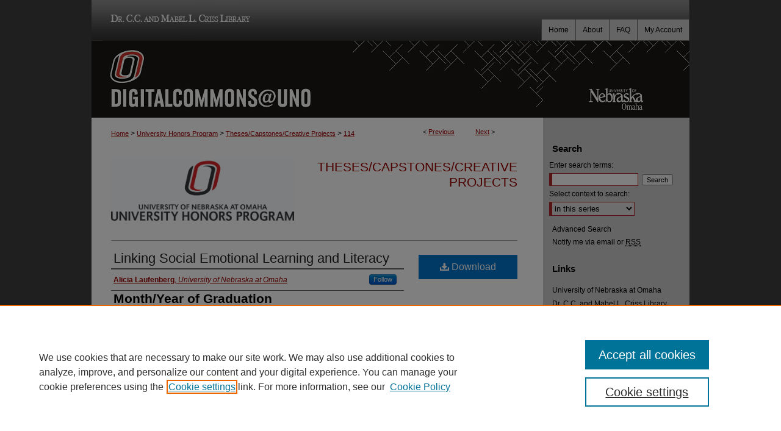

--- FILE ---
content_type: text/html; charset=UTF-8
request_url: https://digitalcommons.unomaha.edu/university_honors_program/114/
body_size: 7387
content:

<!DOCTYPE html>
<html lang="en">
<head><!-- inj yui3-seed: --><script type='text/javascript' src='//cdnjs.cloudflare.com/ajax/libs/yui/3.6.0/yui/yui-min.js'></script><script type='text/javascript' src='//ajax.googleapis.com/ajax/libs/jquery/1.10.2/jquery.min.js'></script><!-- Adobe Analytics --><script type='text/javascript' src='https://assets.adobedtm.com/4a848ae9611a/d0e96722185b/launch-d525bb0064d8.min.js'></script><script type='text/javascript' src=/assets/nr_browser_production.js></script>

<!-- def.1 -->
<meta charset="utf-8">
<meta name="viewport" content="width=device-width">
<title>
"Linking Social Emotional Learning and Literacy" by Alicia Laufenberg
</title>


<!-- FILE article_meta-tags.inc --><!-- FILE: /srv/sequoia/main/data/assets/site/article_meta-tags.inc -->
<meta itemprop="name" content="Linking Social Emotional Learning and Literacy">
<meta property="og:title" content="Linking Social Emotional Learning and Literacy">
<meta name="twitter:title" content="Linking Social Emotional Learning and Literacy">
<meta property="article:author" content="Alicia Laufenberg">
<meta name="author" content="Alicia Laufenberg">
<meta name="robots" content="noodp, noydir">
<meta name="description" content="This capstone project explores the linkage between social emotional learning and literacy in a second-grade general education classroom. It provides details on the social emotional assessment tool, the Devereux Student Strengths Assessment (DESSA), and the literacy assessments, Fountas and Pinnell Benchmark Assessments and DIBELS 8th Edition Oral Reading Fluency Benchmark Assessments. This capstone discusses the social emotional literacy lessons that were implemented in the classroom between the collection of baseline and final data. It also reviews existing research that links social emotional learning and literacy. This capstone examines the results of this study and the direction future research should consider. This research finds that student reading levels and social emotional skills are directly related.">
<meta itemprop="description" content="This capstone project explores the linkage between social emotional learning and literacy in a second-grade general education classroom. It provides details on the social emotional assessment tool, the Devereux Student Strengths Assessment (DESSA), and the literacy assessments, Fountas and Pinnell Benchmark Assessments and DIBELS 8th Edition Oral Reading Fluency Benchmark Assessments. This capstone discusses the social emotional literacy lessons that were implemented in the classroom between the collection of baseline and final data. It also reviews existing research that links social emotional learning and literacy. This capstone examines the results of this study and the direction future research should consider. This research finds that student reading levels and social emotional skills are directly related.">
<meta name="twitter:description" content="This capstone project explores the linkage between social emotional learning and literacy in a second-grade general education classroom. It provides details on the social emotional assessment tool, the Devereux Student Strengths Assessment (DESSA), and the literacy assessments, Fountas and Pinnell Benchmark Assessments and DIBELS 8th Edition Oral Reading Fluency Benchmark Assessments. This capstone discusses the social emotional literacy lessons that were implemented in the classroom between the collection of baseline and final data. It also reviews existing research that links social emotional learning and literacy. This capstone examines the results of this study and the direction future research should consider. This research finds that student reading levels and social emotional skills are directly related.">
<meta property="og:description" content="This capstone project explores the linkage between social emotional learning and literacy in a second-grade general education classroom. It provides details on the social emotional assessment tool, the Devereux Student Strengths Assessment (DESSA), and the literacy assessments, Fountas and Pinnell Benchmark Assessments and DIBELS 8th Edition Oral Reading Fluency Benchmark Assessments. This capstone discusses the social emotional literacy lessons that were implemented in the classroom between the collection of baseline and final data. It also reviews existing research that links social emotional learning and literacy. This capstone examines the results of this study and the direction future research should consider. This research finds that student reading levels and social emotional skills are directly related.">
<meta name="keywords" content="social emotional learning, literacy, Fountas and Pinnell Benchmark Assessments, Devereux Student Strengths Assessment (DESSA), Oral Reading Fluency">
<meta name="bepress_citation_dissertation_institution" content="University of Nebraska at Omaha">
<meta name="bepress_citation_dissertation_name" content="Bachelor of Science (B.S.)">
<meta name="bepress_citation_author" content="Laufenberg, Alicia">
<meta name="bepress_citation_author_institution" content="University of Nebraska at Omaha">
<meta name="bepress_citation_title" content="Linking Social Emotional Learning and Literacy">
<meta name="bepress_citation_date" content="2020">
<!-- FILE: /srv/sequoia/main/data/assets/site/ir_download_link.inc -->
<!-- FILE: /srv/sequoia/main/data/assets/site/article_meta-tags.inc (cont) -->
<meta name="bepress_citation_pdf_url" content="https://digitalcommons.unomaha.edu/cgi/viewcontent.cgi?article=1117&amp;context=university_honors_program">
<meta name="bepress_citation_abstract_html_url" content="https://digitalcommons.unomaha.edu/university_honors_program/114">
<meta name="bepress_citation_online_date" content="2020/12/14">
<meta name="viewport" content="width=device-width">
<!-- Additional Twitter data -->
<meta name="twitter:card" content="summary">
<!-- Additional Open Graph data -->
<meta property="og:type" content="article">
<meta property="og:url" content="https://digitalcommons.unomaha.edu/university_honors_program/114">
<meta property="og:site_name" content="DigitalCommons@UNO">




<!-- FILE: article_meta-tags.inc (cont) -->
<meta name="bepress_is_article_cover_page" content="1">


<!-- sh.1 -->
<link rel="stylesheet" href="/ir-style.css" type="text/css" media="screen">
<link rel="stylesheet" href="/ir-custom.css" type="text/css" media="screen">
<link rel="stylesheet" href="../ir-custom.css" type="text/css" media="screen">
<link rel="stylesheet" href="/ir-local.css" type="text/css" media="screen">
<link rel="stylesheet" href="../ir-local.css" type="text/css" media="screen">
<link rel="stylesheet" href="/ir-print.css" type="text/css" media="print">
<link type="text/css" rel="stylesheet" href="/assets/floatbox/floatbox.css">
<link rel="alternate" type="application/rss+xml" title="Site Feed" href="/recent.rss">
<link rel="shortcut icon" href="/favicon.ico" type="image/x-icon">
<!--[if IE]>
<link rel="stylesheet" href="/ir-ie.css" type="text/css" media="screen">
<![endif]-->

<!-- JS -->
<script type="text/javascript" src="/assets/jsUtilities.js"></script>
<script type="text/javascript" src="/assets/footnoteLinks.js"></script>
<script type="text/javascript" src="/assets/scripts/yui-init.pack.js"></script>
<script type="text/javascript" src="/assets/scripts/bepress-init.debug.js"></script>
<script type="text/javascript" src="/assets/scripts/JumpListYUI.pack.js"></script>

<!-- end sh.1 -->




<script type="text/javascript">var pageData = {"page":{"environment":"prod","productName":"bpdg","language":"en","name":"ir_etd:article","businessUnit":"els:rp:st"},"visitor":{}};</script>

</head>
<body >
<!-- FILE /srv/sequoia/main/data/digitalcommons.unomaha.edu/assets/header.pregen --><!-- This is the mobile navbar file. Do not delete or move from the top of header.pregen -->
<!-- FILE: /srv/sequoia/main/data/assets/site/mobile_nav.inc --><!--[if !IE]>-->
<script src="/assets/scripts/dc-mobile/dc-responsive-nav.js"></script>

<header id="mobile-nav" class="nav-down device-fixed-height" style="visibility: hidden;">
  
  
  <nav class="nav-collapse">
    <ul>
      <li class="menu-item active device-fixed-width"><a href="https://digitalcommons.unomaha.edu" title="Home" data-scroll >Home</a></li>
      <li class="menu-item device-fixed-width"><a href="https://digitalcommons.unomaha.edu/do/search/advanced/" title="Search" data-scroll ><i class="icon-search"></i> Search</a></li>
      <li class="menu-item device-fixed-width"><a href="https://digitalcommons.unomaha.edu/communities.html" title="Browse" data-scroll >Browse Collections</a></li>
      <li class="menu-item device-fixed-width"><a href="/cgi/myaccount.cgi?context=university_honors_program" title="My Account" data-scroll >My Account</a></li>
      <li class="menu-item device-fixed-width"><a href="https://digitalcommons.unomaha.edu/about.html" title="About" data-scroll >About</a></li>
      <li class="menu-item device-fixed-width"><a href="https://network.bepress.com" title="Digital Commons Network" data-scroll ><img width="16" height="16" alt="DC Network" style="vertical-align:top;" src="/assets/md5images/8e240588cf8cd3a028768d4294acd7d3.png"> Digital Commons Network™</a></li>
    </ul>
  </nav>
</header>

<script src="/assets/scripts/dc-mobile/dc-mobile-nav.js"></script>
<!--<![endif]-->
<!-- FILE: /srv/sequoia/main/data/digitalcommons.unomaha.edu/assets/header.pregen (cont) -->
<div id="unomaha">
<div id="container"><a href="#main" class="skiplink" accesskey="2" >Skip to main content</a>



<div id="header">
<div id="subheader">
<!-- FILE: /srv/sequoia/main/data/digitalcommons.unomaha.edu/assets/ir_navigation.inc --><div id="criss-library"><a href="http://library.unomaha.edu/" title="Dr. C.C. and Mabel L. Criss Library" >Dr. C.C. and Mabel L. Criss Library</a></div>


<div id="tabs"><ul><li id="tabfour"><a href="https://digitalcommons.unomaha.edu/cgi/myaccount.cgi?context=university_honors_program" title="My Account" ><span>My Account</span></a></li><li id="tabthree"><a href="https://digitalcommons.unomaha.edu/faq.html" title="FAQ" ><span>FAQ</span></a></li><li id="tabtwo"><a href="https://digitalcommons.unomaha.edu/about.html" title="About" ><span>About</span></a></li><li id="tabone"><a href="https://digitalcommons.unomaha.edu" title="Home" ><span>Home</span></a></li></ul></div>

<!-- FILE: /srv/sequoia/main/data/digitalcommons.unomaha.edu/assets/header.pregen (cont) -->
</div>
<!-- FILE: /srv/sequoia/main/data/assets/site/ir_logo.inc -->




	<div id="logo">
		<a href="http://www.unomaha.edu/" title="University of Nebraska at Omaha" >
			<img width="240" height="126" alt="DigitalCommons@UNO" border="0" src="/assets/md5images/10218a13bc4846a0e08e9e2e0979765e.gif">
		</a>
	</div>








<!-- FILE: /srv/sequoia/main/data/digitalcommons.unomaha.edu/assets/header.pregen (cont) -->
<div id="pagetitle">

<h1><a href="https://digitalcommons.unomaha.edu" title="DigitalCommons@UNO" >DigitalCommons@UNO</a></h1>
</div>
</div>

<div id="wrapper">
<div id="content">
<div id="main" class="text">

<script type="text/javascript" src="/assets/floatbox/floatbox.js"></script>
<!-- FILE: /srv/sequoia/main/data/assets/site/article_pager.inc -->

<div id="breadcrumb"><ul id="pager">

                
                 
<li>&lt; <a href="https://digitalcommons.unomaha.edu/university_honors_program/85" class="ignore" >Previous</a></li>
        
        
        

                
                 
<li><a href="https://digitalcommons.unomaha.edu/university_honors_program/81" class="ignore" >Next</a> &gt;</li>
        
        
        
<li>&nbsp;</li></ul><div class="crumbs"><!-- FILE: /srv/sequoia/main/data/assets/site/ir_breadcrumb.inc -->

<div class="crumbs" role="navigation" aria-label="Breadcrumb">
	<p>
	
	
			<a href="https://digitalcommons.unomaha.edu" class="ignore" >Home</a>
	
	
	
	
	
	
	
	
	
	
	 <span aria-hidden="true">&gt;</span> 
		<a href="https://digitalcommons.unomaha.edu/honors_community" class="ignore" >University Honors Program</a>
	
	
	
	
	
	
	 <span aria-hidden="true">&gt;</span> 
		<a href="https://digitalcommons.unomaha.edu/university_honors_program" class="ignore" >Theses/Capstones/Creative Projects</a>
	
	
	
	
	
	 <span aria-hidden="true">&gt;</span> 
		<a href="https://digitalcommons.unomaha.edu/university_honors_program/114" class="ignore" aria-current="page" >114</a>
	
	
	
	</p>
</div>


<!-- FILE: /srv/sequoia/main/data/assets/site/article_pager.inc (cont) --></div>
</div>
<!-- FILE: /srv/sequoia/main/data/assets/site/ir_etd/article/index.html (cont) -->
<!-- FILE: /srv/sequoia/main/data/assets/site/ir_etd/article/article_info.inc --><!-- FILE: /srv/sequoia/main/data/assets/site/openurl.inc -->

























<!-- FILE: /srv/sequoia/main/data/assets/site/ir_etd/article/article_info.inc (cont) -->
<!-- FILE: /srv/sequoia/main/data/assets/site/ir_download_link.inc -->









	
	
	
    
    
    
	
		
		
		
	
	
	
	
	
	

<!-- FILE: /srv/sequoia/main/data/assets/site/ir_etd/article/article_info.inc (cont) -->
<!-- FILE: /srv/sequoia/main/data/assets/site/ir_etd/article/ir_article_header.inc --><div id="series-header">
<!-- FILE: /srv/sequoia/main/data/assets/site/ir_etd/ir_etd_logo.inc -->
			<div id="community-logo">
					<a href="https://www.unomaha.edu/honors-program/index.php" >
							<img alt="University Honors Program" style="height:auto;width:300px;" class="ignore" width='2811' height='948' src="../../assets/md5images/592226527e3681d0c1d0015a264f961d.jpg">
					</a>
			</div>
<!-- FILE: /srv/sequoia/main/data/assets/site/ir_etd/article/ir_article_header.inc (cont) --><h2 id="series-title"><a href="https://digitalcommons.unomaha.edu/university_honors_program" >Theses/Capstones/Creative Projects</a></h2></div>
<div style="clear: both"></div><div id="sub">
<div id="alpha">
<!-- FILE: /srv/sequoia/main/data/assets/site/ir_etd/article/article_info.inc (cont) --><div id='title' class='element'>
<h1><a href='https://digitalcommons.unomaha.edu/cgi/viewcontent.cgi?article=1117&amp;context=university_honors_program'>Linking Social Emotional Learning and Literacy</a></h1>
</div>
<div class='clear'></div>
<div id='authors' class='element'>
<h2 class='visually-hidden'>Author</h2>
<p class="author"><a href='https://digitalcommons.unomaha.edu/do/search/?q=%28author%3A%22Alicia%20Laufenberg%22%20AND%20-bp_author_id%3A%5B%2A%20TO%20%2A%5D%29%20OR%20bp_author_id%3A%28%22328d8b9e-4192-4a42-8dee-8ddd91545906%22%29&start=0&context=1823872'><strong>Alicia Laufenberg</strong>, <em>University of Nebraska at Omaha</em></a><a rel="nofollow" href="https://network.bepress.com/api/follow/subscribe?user=NzI1YTg0MmFhMDFhMDJiOA%3D%3D&amp;institution=M2MwNjBiOWQ0MjljYjJmNQ%3D%3D&amp;format=html" data-follow-set="user:NzI1YTg0MmFhMDFhMDJiOA== institution:M2MwNjBiOWQ0MjljYjJmNQ==" title="Follow Alicia Laufenberg" class="btn followable">Follow</a><br />
</p></div>
<div class='clear'></div>
<div id='publication_date' class='element'>
<h2 class='field-heading'>Month/Year of Graduation</h2>
<p>12-2020</p>
</div>
<div class='clear'></div>
<div id='degree_name' class='element'>
<h2 class='field-heading'>Degree Name</h2>
<p>Bachelor of Science (B.S.)</p>
</div>
<div class='clear'></div>
<div id='department' class='element'>
<h2 class='field-heading'>Department</h2>
<p>Teacher Education</p>
</div>
<div class='clear'></div>
<div id='advisor1' class='element'>
<h2 class='field-heading'>First Advisor</h2>
<p>Saundra Shillingstad</p>
</div>
<div class='clear'></div>
<div id='abstract' class='element'>
<h2 class='field-heading'>Abstract</h2>
<p>This capstone project explores the linkage between social emotional learning and literacy in a second-grade general education classroom. It provides details on the social emotional assessment tool, the Devereux Student Strengths Assessment (DESSA), and the literacy assessments, Fountas and Pinnell Benchmark Assessments and DIBELS 8<sup>th</sup> Edition Oral Reading Fluency Benchmark Assessments. This capstone discusses the social emotional literacy lessons that were implemented in the classroom between the collection of baseline and final data. It also reviews existing research that links social emotional learning and literacy. This capstone examines the results of this study and the direction future research should consider. This research finds that student reading levels and social emotional skills are directly related.</p>
</div>
<div class='clear'></div>
<div id='recommended_citation' class='element'>
<h2 class='field-heading'>Recommended Citation</h2>
<!-- FILE: /srv/sequoia/main/data/assets/site/ir_etd/ir_citation.inc --><p>
    Laufenberg, Alicia, "Linking Social Emotional Learning and Literacy" (2020). <em>Theses/Capstones/Creative Projects</em>.  114.
    <br>
    
    
        https://digitalcommons.unomaha.edu/university_honors_program/114
    
</p>
<!-- FILE: /srv/sequoia/main/data/assets/site/ir_etd/article/article_info.inc (cont) --></div>
<div class='clear'></div>
</div>
    </div>
    <div id='beta_7-3'>
<!-- FILE: /srv/sequoia/main/data/assets/site/info_box_7_3.inc --><!-- FILE: /srv/sequoia/main/data/assets/site/openurl.inc -->

























<!-- FILE: /srv/sequoia/main/data/assets/site/info_box_7_3.inc (cont) -->
<!-- FILE: /srv/sequoia/main/data/assets/site/ir_download_link.inc -->









	
	
	
    
    
    
	
		
		
		
	
	
	
	
	
	

<!-- FILE: /srv/sequoia/main/data/assets/site/info_box_7_3.inc (cont) -->


	<!-- FILE: /srv/sequoia/main/data/assets/site/info_box_download_button.inc --><div class="aside download-button">
      <a id="pdf" class="btn" href="https://digitalcommons.unomaha.edu/cgi/viewcontent.cgi?article=1117&amp;context=university_honors_program" title="PDF (414&nbsp;KB) opens in new window" target="_blank" > 
    	<i class="icon-download-alt" aria-hidden="true"></i>
        Download
      </a>
</div>


<!-- FILE: /srv/sequoia/main/data/assets/site/info_box_7_3.inc (cont) -->
	<!-- FILE: /srv/sequoia/main/data/assets/site/info_box_embargo.inc -->
<!-- FILE: /srv/sequoia/main/data/assets/site/info_box_7_3.inc (cont) -->

<!-- FILE: /srv/sequoia/main/data/digitalcommons.unomaha.edu/assets/info_box_custom_upper.inc -->

<!-- begin CUSTOM-618 -->
<div class="aside">
<p>
</p>
</div>
<!-- end CUSTOM-618  --><!-- FILE: /srv/sequoia/main/data/assets/site/info_box_7_3.inc (cont) -->
<!-- FILE: /srv/sequoia/main/data/assets/site/info_box_openurl.inc -->
<!-- FILE: /srv/sequoia/main/data/assets/site/info_box_7_3.inc (cont) -->

<!-- FILE: /srv/sequoia/main/data/assets/site/info_box_article_metrics.inc -->






<div id="article-stats" class="aside hidden">

    <p class="article-downloads-wrapper hidden"><span id="article-downloads"></span> DOWNLOADS</p>
    <p class="article-stats-date hidden">Since December 14, 2020</p>

    <p class="article-plum-metrics">
        <a href="https://plu.mx/plum/a/?repo_url=https://digitalcommons.unomaha.edu/university_honors_program/114" class="plumx-plum-print-popup plum-bigben-theme" data-badge="true" data-hide-when-empty="true" ></a>
    </p>
</div>
<script type="text/javascript" src="//cdn.plu.mx/widget-popup.js"></script>





<!-- Article Download Counts -->
<script type="text/javascript" src="/assets/scripts/article-downloads.pack.js"></script>
<script type="text/javascript">
    insertDownloads(20589241);
</script>


<!-- Add border to Plum badge & download counts when visible -->
<script>
// bind to event when PlumX widget loads
jQuery('body').bind('plum:widget-load', function(e){
// if Plum badge is visible
  if (jQuery('.PlumX-Popup').length) {
// remove 'hidden' class
  jQuery('#article-stats').removeClass('hidden');
  jQuery('.article-stats-date').addClass('plum-border');
  }
});
// bind to event when page loads
jQuery(window).bind('load',function(e){
// if DC downloads are visible
  if (jQuery('#article-downloads').text().length > 0) {
// add border to aside
  jQuery('#article-stats').removeClass('hidden');
  }
});
</script>



<!-- Adobe Analytics: Download Click Tracker -->
<script>

$(function() {

  // Download button click event tracker for PDFs
  $(".aside.download-button").on("click", "a#pdf", function(event) {
    pageDataTracker.trackEvent('navigationClick', {
      link: {
          location: 'aside download-button',
          name: 'pdf'
      }
    });
  });

  // Download button click event tracker for native files
  $(".aside.download-button").on("click", "a#native", function(event) {
    pageDataTracker.trackEvent('navigationClick', {
        link: {
            location: 'aside download-button',
            name: 'native'
        }
     });
  });

});

</script>
<!-- FILE: /srv/sequoia/main/data/assets/site/info_box_7_3.inc (cont) -->



	<!-- FILE: /srv/sequoia/main/data/assets/site/info_box_disciplines.inc -->




	







<!-- FILE: /srv/sequoia/main/data/assets/site/info_box_7_3.inc (cont) -->

<!-- FILE: /srv/sequoia/main/data/assets/site/bookmark_widget.inc -->

<div id="share" class="aside">
<h2>Share</h2>
	
	<div class="a2a_kit a2a_kit_size_24 a2a_default_style">
    	<a class="a2a_button_facebook"></a>
    	<a class="a2a_button_linkedin"></a>
		<a class="a2a_button_whatsapp"></a>
		<a class="a2a_button_email"></a>
    	<a class="a2a_dd"></a>
    	<script async src="https://static.addtoany.com/menu/page.js"></script>
	</div>
</div>

<!-- FILE: /srv/sequoia/main/data/assets/site/info_box_7_3.inc (cont) -->
<!-- FILE: /srv/sequoia/main/data/assets/site/info_box_geolocate.inc --><!-- FILE: /srv/sequoia/main/data/assets/site/ir_geolocate_enabled_and_displayed.inc -->

<!-- FILE: /srv/sequoia/main/data/assets/site/info_box_geolocate.inc (cont) -->

<!-- FILE: /srv/sequoia/main/data/assets/site/info_box_7_3.inc (cont) -->

	<!-- FILE: /srv/sequoia/main/data/assets/site/zotero_coins.inc -->

<span class="Z3988" title="ctx_ver=Z39.88-2004&amp;rft_val_fmt=info%3Aofi%2Ffmt%3Akev%3Amtx%3Ajournal&amp;rft_id=https%3A%2F%2Fdigitalcommons.unomaha.edu%2Funiversity_honors_program%2F114&amp;rft.atitle=Linking%20Social%20Emotional%20Learning%20and%20Literacy&amp;rft.aufirst=Alicia&amp;rft.aulast=Laufenberg&amp;rft.jtitle=Theses%2FCapstones%2FCreative%20Projects&amp;rft.date=2020-12-01">COinS</span>
<!-- FILE: /srv/sequoia/main/data/assets/site/info_box_7_3.inc (cont) -->

<!-- FILE: /srv/sequoia/main/data/assets/site/info_box_custom_lower.inc -->
<!-- FILE: /srv/sequoia/main/data/assets/site/info_box_7_3.inc (cont) -->
<!-- FILE: /srv/sequoia/main/data/assets/site/ir_etd/article/article_info.inc (cont) --></div>


<div class='clear'>&nbsp;</div>
<!-- FILE: /srv/sequoia/main/data/assets/site/ir_article_custom_fields.inc -->

<!-- FILE: /srv/sequoia/main/data/assets/site/ir_etd/article/article_info.inc (cont) -->

<!-- FILE: /srv/sequoia/main/data/assets/site/ir_etd/article/index.html (cont) -->
<!-- FILE /srv/sequoia/main/data/assets/site/footer.pregen --></div>
	<div class="verticalalign">&nbsp;</div>
	<div class="clear">&nbsp;</div>

</div>

	<div id="sidebar" role="complementary">
	<!-- FILE: /srv/sequoia/main/data/assets/site/ir_sidebar_7_8.inc -->

	<!-- FILE: /srv/sequoia/main/data/assets/site/ir_sidebar_sort_sba.inc --><!-- FILE: /srv/sequoia/main/data/assets/site/ir_sidebar_custom_upper_7_8.inc -->

<!-- FILE: /srv/sequoia/main/data/assets/site/ir_sidebar_sort_sba.inc (cont) -->
<!-- FILE: /srv/sequoia/main/data/assets/site/ir_sidebar_search_7_8.inc --><h2>Search</h2>


	
<form method='get' action='https://digitalcommons.unomaha.edu/do/search/' id="sidebar-search">
	<label for="search" accesskey="4">
		Enter search terms:
	</label>
		<div>
			<span class="border">
				<input type="text" name='q' class="search" id="search">
			</span> 
			<input type="submit" value="Search" class="searchbutton" style="font-size:11px;">
		</div>
	<label for="context">
		Select context to search:
	</label> 
		<div>
			<span class="border">
				<select name="fq" id="context">
					
					
						<option value='virtual_ancestor_link:"https://digitalcommons.unomaha.edu/university_honors_program"'>in this series</option>
					
					
					
					<option value='virtual_ancestor_link:"https://digitalcommons.unomaha.edu"'>in this repository</option>
					<option value='virtual_ancestor_link:"http:/"'>across all repositories</option>
				</select>
			</span>
		</div>
</form>

<p class="advanced">
	
	
		<a href="https://digitalcommons.unomaha.edu/do/search/advanced/?fq=virtual_ancestor_link:%22https://digitalcommons.unomaha.edu/university_honors_program%22" >
			Advanced Search
		</a>
	
</p>
<!-- FILE: /srv/sequoia/main/data/assets/site/ir_sidebar_sort_sba.inc (cont) -->
<!-- FILE: /srv/sequoia/main/data/assets/site/ir_sidebar_notify_7_8.inc -->


	<ul id="side-notify">
		<li class="notify">
			<a href="https://digitalcommons.unomaha.edu/university_honors_program/announcements.html" title="Email or RSS Notifications" >
				Notify me via email or <acronym title="Really Simple Syndication">RSS</acronym>
			</a>
		</li>
	</ul>



<!-- FILE: /srv/sequoia/main/data/assets/site/urc_badge.inc -->






<!-- FILE: /srv/sequoia/main/data/assets/site/ir_sidebar_notify_7_8.inc (cont) -->

<!-- FILE: /srv/sequoia/main/data/assets/site/ir_sidebar_sort_sba.inc (cont) -->
<!-- FILE: /srv/sequoia/main/data/digitalcommons.unomaha.edu/assets/ir_sidebar_custom_middle_7_8.inc --><div id="sb-custom-middle">
	<h2 class="sb-custom-title">Links</h2>
		<ul class="sb-custom-ul">
			
			<li class="sb-custom-li">
				<a href="http://www.unomaha.edu/" >
					University of Nebraska at Omaha
				</a>
			</li>
			<li class="sb-custom-li">
				<a href="http://library.unomaha.edu/" >
					Dr. C.C. and Mabel L. Criss Library
				</a>
			</li>
			
		
		</ul>
</div>

<!-- FILE: /srv/sequoia/main/data/assets/site/ir_sidebar_sort_sba.inc (cont) -->
<!-- FILE: /srv/sequoia/main/data/assets/site/ir_sidebar_browse.inc --><h2>Browse</h2>
<ul id="side-browse">


<li class="collections"><a href="https://digitalcommons.unomaha.edu/communities.html" title="Browse by Collections" >Collections</a></li>
<li class="discipline-browser"><a href="https://digitalcommons.unomaha.edu/do/discipline_browser/disciplines" title="Browse by Disciplines" >Disciplines</a></li>
<li class="author"><a href="https://digitalcommons.unomaha.edu/authors.html" title="Browse by Author" >Authors</a></li>


</ul>
<!-- FILE: /srv/sequoia/main/data/assets/site/ir_sidebar_sort_sba.inc (cont) -->
<!-- FILE: /srv/sequoia/main/data/digitalcommons.unomaha.edu/assets/ir_sidebar_author_7_8.inc --><h2>Author Corner</h2>






	<ul id="side-author">
		<li class="faq">
			<a href="https://digitalcommons.unomaha.edu/faq.html" title="Author FAQ" >
				Author FAQ
			</a>
		</li>
		
		
		
			<li class="submit">
				<a href="https://digitalcommons.unomaha.edu/cgi/ir_submit.cgi?context=university_honors_program" >
					Submit Research
				</a>
			</li>
			
	
	</ul>


<!-- FILE: /srv/sequoia/main/data/assets/site/ir_sidebar_sort_sba.inc (cont) -->
<!-- FILE: /srv/sequoia/main/data/assets/site/ir_sidebar_custom_lower_7_8.inc --><!-- FILE: /srv/sequoia/main/data/assets/site/ir_sidebar_homepage_links_7_8.inc --><h2>Links</h2>
	<ul id="homepage-links">
		<li class="sb-homepage">
			
				<a href="https://www.unomaha.edu/honors-program/index.php" title="university_honors_program Home Page" >
						University Honors Program Home
				</a>
			
			
			
		</li>
	</ul>


<!-- FILE: /srv/sequoia/main/data/assets/site/ir_sidebar_custom_lower_7_8.inc (cont) -->
	



<!-- FILE: /srv/sequoia/main/data/assets/site/ir_sidebar_sort_sba.inc (cont) -->
<!-- FILE: /srv/sequoia/main/data/assets/site/ir_sidebar_sw_links_7_8.inc -->

	
		
	


	<!-- FILE: /srv/sequoia/main/data/assets/site/ir_sidebar_sort_sba.inc (cont) -->

<!-- FILE: /srv/sequoia/main/data/assets/site/ir_sidebar_geolocate.inc --><!-- FILE: /srv/sequoia/main/data/assets/site/ir_geolocate_enabled_and_displayed.inc -->

<!-- FILE: /srv/sequoia/main/data/assets/site/ir_sidebar_geolocate.inc (cont) -->

<!-- FILE: /srv/sequoia/main/data/assets/site/ir_sidebar_sort_sba.inc (cont) -->
<!-- FILE: /srv/sequoia/main/data/assets/site/ir_sidebar_custom_lowest_7_8.inc -->


<!-- FILE: /srv/sequoia/main/data/assets/site/ir_sidebar_sort_sba.inc (cont) -->
<!-- FILE: /srv/sequoia/main/data/assets/site/ir_sidebar_7_8.inc (cont) -->

		



<!-- FILE: /srv/sequoia/main/data/assets/site/footer.pregen (cont) -->
	<div class="verticalalign">&nbsp;</div>
	</div>

</div>

<!-- FILE: /srv/sequoia/main/data/assets/site/ir_footer_content.inc --><div id="footer" role="contentinfo">
	
	
	<!-- FILE: /srv/sequoia/main/data/assets/site/ir_bepress_logo.inc --><div id="bepress">

<a href="https://www.elsevier.com/solutions/digital-commons" title="Elsevier - Digital Commons" >
	<em>Elsevier - Digital Commons</em>
</a>

</div>
<!-- FILE: /srv/sequoia/main/data/assets/site/ir_footer_content.inc (cont) -->
	<p>
		<a href="https://digitalcommons.unomaha.edu" title="Home page" accesskey="1" >Home</a> | 
		<a href="https://digitalcommons.unomaha.edu/about.html" title="About" >About</a> | 
		<a href="https://digitalcommons.unomaha.edu/faq.html" title="FAQ" >FAQ</a> | 
		<a href="/cgi/myaccount.cgi?context=university_honors_program" title="My Account Page" accesskey="3" >My Account</a> | 
		<a href="https://digitalcommons.unomaha.edu/accessibility.html" title="Accessibility Statement" accesskey="0" >Accessibility Statement</a>
	</p>
	<p>
	
	
		<a class="secondary-link" href="https://www.elsevier.com/legal/privacy-policy" title="Privacy Policy" >Privacy</a>
	
		<a class="secondary-link" href="https://www.elsevier.com/legal/elsevier-website-terms-and-conditions" title="Copyright Policy" >Copyright</a>	
	</p> 
	
</div>

<!-- FILE: /srv/sequoia/main/data/assets/site/footer.pregen (cont) -->

</div>
</div>

<!-- FILE: /srv/sequoia/main/data/digitalcommons.unomaha.edu/assets/ir_analytics.inc --><!-- Google tag (gtag.js) --> 
<script async src="https://www.googletagmanager.com/gtag/js?id=G-W8G28CV3DT">
</script> 
<script> 
window.dataLayer = window.dataLayer || []; 
function gtag(){dataLayer.push(arguments);} 
gtag('js', new Date()); 
gtag('config', 'G-W8G28CV3DT'); 
</script><!-- FILE: /srv/sequoia/main/data/assets/site/footer.pregen (cont) -->

<script type='text/javascript' src='/assets/scripts/bpbootstrap-20160726.pack.js'></script><script type='text/javascript'>BPBootstrap.init({appendCookie:''})</script></body></html>
